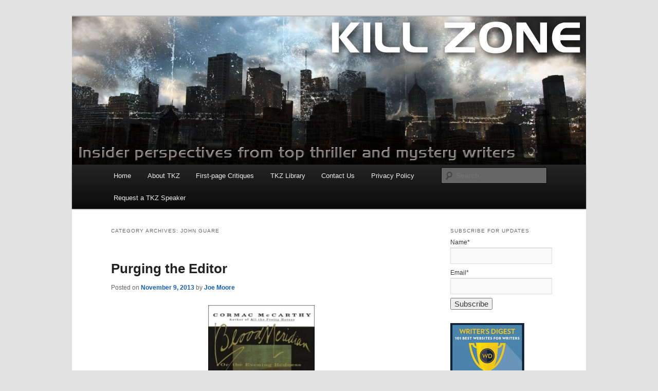

--- FILE ---
content_type: text/html; charset=UTF-8
request_url: https://killzoneblog.com/category/john-guare
body_size: 13496
content:
<!DOCTYPE html>
<html lang="en-US">
<head>
<meta charset="UTF-8" />
<meta name="viewport" content="width=device-width, initial-scale=1.0" />
<title>
John Guare | Killzoneblog.com	</title>
<link rel="profile" href="https://gmpg.org/xfn/11" />
<link rel="stylesheet" type="text/css" media="all" href="https://killzoneblog.com/wp-content/themes/twentyeleven/style.css?ver=20251202" />
<link rel="pingback" href="https://killzoneblog.com/xmlrpc.php">
<meta name='robots' content='max-image-preview:large' />
	<style>img:is([sizes="auto" i], [sizes^="auto," i]) { contain-intrinsic-size: 3000px 1500px }</style>
	<link rel='dns-prefetch' href='//static.addtoany.com' />
<link rel='dns-prefetch' href='//fonts.googleapis.com' />
<link rel="alternate" type="application/rss+xml" title="Killzoneblog.com &raquo; Feed" href="https://killzoneblog.com/feed" />
<link rel="alternate" type="application/rss+xml" title="Killzoneblog.com &raquo; Comments Feed" href="https://killzoneblog.com/comments/feed" />
<link rel="alternate" type="application/rss+xml" title="Killzoneblog.com &raquo; John Guare Category Feed" href="https://killzoneblog.com/category/john-guare/feed" />
		<!-- This site uses the Google Analytics by ExactMetrics plugin v8.11.1 - Using Analytics tracking - https://www.exactmetrics.com/ -->
							<script src="//www.googletagmanager.com/gtag/js?id=G-V0CW54751F"  data-cfasync="false" data-wpfc-render="false" type="text/javascript" async></script>
			<script data-cfasync="false" data-wpfc-render="false" type="text/javascript">
				var em_version = '8.11.1';
				var em_track_user = true;
				var em_no_track_reason = '';
								var ExactMetricsDefaultLocations = {"page_location":"https:\/\/killzoneblog.com\/category\/john-guare\/"};
								if ( typeof ExactMetricsPrivacyGuardFilter === 'function' ) {
					var ExactMetricsLocations = (typeof ExactMetricsExcludeQuery === 'object') ? ExactMetricsPrivacyGuardFilter( ExactMetricsExcludeQuery ) : ExactMetricsPrivacyGuardFilter( ExactMetricsDefaultLocations );
				} else {
					var ExactMetricsLocations = (typeof ExactMetricsExcludeQuery === 'object') ? ExactMetricsExcludeQuery : ExactMetricsDefaultLocations;
				}

								var disableStrs = [
										'ga-disable-G-V0CW54751F',
									];

				/* Function to detect opted out users */
				function __gtagTrackerIsOptedOut() {
					for (var index = 0; index < disableStrs.length; index++) {
						if (document.cookie.indexOf(disableStrs[index] + '=true') > -1) {
							return true;
						}
					}

					return false;
				}

				/* Disable tracking if the opt-out cookie exists. */
				if (__gtagTrackerIsOptedOut()) {
					for (var index = 0; index < disableStrs.length; index++) {
						window[disableStrs[index]] = true;
					}
				}

				/* Opt-out function */
				function __gtagTrackerOptout() {
					for (var index = 0; index < disableStrs.length; index++) {
						document.cookie = disableStrs[index] + '=true; expires=Thu, 31 Dec 2099 23:59:59 UTC; path=/';
						window[disableStrs[index]] = true;
					}
				}

				if ('undefined' === typeof gaOptout) {
					function gaOptout() {
						__gtagTrackerOptout();
					}
				}
								window.dataLayer = window.dataLayer || [];

				window.ExactMetricsDualTracker = {
					helpers: {},
					trackers: {},
				};
				if (em_track_user) {
					function __gtagDataLayer() {
						dataLayer.push(arguments);
					}

					function __gtagTracker(type, name, parameters) {
						if (!parameters) {
							parameters = {};
						}

						if (parameters.send_to) {
							__gtagDataLayer.apply(null, arguments);
							return;
						}

						if (type === 'event') {
														parameters.send_to = exactmetrics_frontend.v4_id;
							var hookName = name;
							if (typeof parameters['event_category'] !== 'undefined') {
								hookName = parameters['event_category'] + ':' + name;
							}

							if (typeof ExactMetricsDualTracker.trackers[hookName] !== 'undefined') {
								ExactMetricsDualTracker.trackers[hookName](parameters);
							} else {
								__gtagDataLayer('event', name, parameters);
							}
							
						} else {
							__gtagDataLayer.apply(null, arguments);
						}
					}

					__gtagTracker('js', new Date());
					__gtagTracker('set', {
						'developer_id.dNDMyYj': true,
											});
					if ( ExactMetricsLocations.page_location ) {
						__gtagTracker('set', ExactMetricsLocations);
					}
										__gtagTracker('config', 'G-V0CW54751F', {"forceSSL":"true"} );
										window.gtag = __gtagTracker;										(function () {
						/* https://developers.google.com/analytics/devguides/collection/analyticsjs/ */
						/* ga and __gaTracker compatibility shim. */
						var noopfn = function () {
							return null;
						};
						var newtracker = function () {
							return new Tracker();
						};
						var Tracker = function () {
							return null;
						};
						var p = Tracker.prototype;
						p.get = noopfn;
						p.set = noopfn;
						p.send = function () {
							var args = Array.prototype.slice.call(arguments);
							args.unshift('send');
							__gaTracker.apply(null, args);
						};
						var __gaTracker = function () {
							var len = arguments.length;
							if (len === 0) {
								return;
							}
							var f = arguments[len - 1];
							if (typeof f !== 'object' || f === null || typeof f.hitCallback !== 'function') {
								if ('send' === arguments[0]) {
									var hitConverted, hitObject = false, action;
									if ('event' === arguments[1]) {
										if ('undefined' !== typeof arguments[3]) {
											hitObject = {
												'eventAction': arguments[3],
												'eventCategory': arguments[2],
												'eventLabel': arguments[4],
												'value': arguments[5] ? arguments[5] : 1,
											}
										}
									}
									if ('pageview' === arguments[1]) {
										if ('undefined' !== typeof arguments[2]) {
											hitObject = {
												'eventAction': 'page_view',
												'page_path': arguments[2],
											}
										}
									}
									if (typeof arguments[2] === 'object') {
										hitObject = arguments[2];
									}
									if (typeof arguments[5] === 'object') {
										Object.assign(hitObject, arguments[5]);
									}
									if ('undefined' !== typeof arguments[1].hitType) {
										hitObject = arguments[1];
										if ('pageview' === hitObject.hitType) {
											hitObject.eventAction = 'page_view';
										}
									}
									if (hitObject) {
										action = 'timing' === arguments[1].hitType ? 'timing_complete' : hitObject.eventAction;
										hitConverted = mapArgs(hitObject);
										__gtagTracker('event', action, hitConverted);
									}
								}
								return;
							}

							function mapArgs(args) {
								var arg, hit = {};
								var gaMap = {
									'eventCategory': 'event_category',
									'eventAction': 'event_action',
									'eventLabel': 'event_label',
									'eventValue': 'event_value',
									'nonInteraction': 'non_interaction',
									'timingCategory': 'event_category',
									'timingVar': 'name',
									'timingValue': 'value',
									'timingLabel': 'event_label',
									'page': 'page_path',
									'location': 'page_location',
									'title': 'page_title',
									'referrer' : 'page_referrer',
								};
								for (arg in args) {
																		if (!(!args.hasOwnProperty(arg) || !gaMap.hasOwnProperty(arg))) {
										hit[gaMap[arg]] = args[arg];
									} else {
										hit[arg] = args[arg];
									}
								}
								return hit;
							}

							try {
								f.hitCallback();
							} catch (ex) {
							}
						};
						__gaTracker.create = newtracker;
						__gaTracker.getByName = newtracker;
						__gaTracker.getAll = function () {
							return [];
						};
						__gaTracker.remove = noopfn;
						__gaTracker.loaded = true;
						window['__gaTracker'] = __gaTracker;
					})();
									} else {
										console.log("");
					(function () {
						function __gtagTracker() {
							return null;
						}

						window['__gtagTracker'] = __gtagTracker;
						window['gtag'] = __gtagTracker;
					})();
									}
			</script>
							<!-- / Google Analytics by ExactMetrics -->
		<script type="text/javascript">
/* <![CDATA[ */
window._wpemojiSettings = {"baseUrl":"https:\/\/s.w.org\/images\/core\/emoji\/16.0.1\/72x72\/","ext":".png","svgUrl":"https:\/\/s.w.org\/images\/core\/emoji\/16.0.1\/svg\/","svgExt":".svg","source":{"concatemoji":"https:\/\/killzoneblog.com\/wp-includes\/js\/wp-emoji-release.min.js?ver=6.8.3"}};
/*! This file is auto-generated */
!function(s,n){var o,i,e;function c(e){try{var t={supportTests:e,timestamp:(new Date).valueOf()};sessionStorage.setItem(o,JSON.stringify(t))}catch(e){}}function p(e,t,n){e.clearRect(0,0,e.canvas.width,e.canvas.height),e.fillText(t,0,0);var t=new Uint32Array(e.getImageData(0,0,e.canvas.width,e.canvas.height).data),a=(e.clearRect(0,0,e.canvas.width,e.canvas.height),e.fillText(n,0,0),new Uint32Array(e.getImageData(0,0,e.canvas.width,e.canvas.height).data));return t.every(function(e,t){return e===a[t]})}function u(e,t){e.clearRect(0,0,e.canvas.width,e.canvas.height),e.fillText(t,0,0);for(var n=e.getImageData(16,16,1,1),a=0;a<n.data.length;a++)if(0!==n.data[a])return!1;return!0}function f(e,t,n,a){switch(t){case"flag":return n(e,"\ud83c\udff3\ufe0f\u200d\u26a7\ufe0f","\ud83c\udff3\ufe0f\u200b\u26a7\ufe0f")?!1:!n(e,"\ud83c\udde8\ud83c\uddf6","\ud83c\udde8\u200b\ud83c\uddf6")&&!n(e,"\ud83c\udff4\udb40\udc67\udb40\udc62\udb40\udc65\udb40\udc6e\udb40\udc67\udb40\udc7f","\ud83c\udff4\u200b\udb40\udc67\u200b\udb40\udc62\u200b\udb40\udc65\u200b\udb40\udc6e\u200b\udb40\udc67\u200b\udb40\udc7f");case"emoji":return!a(e,"\ud83e\udedf")}return!1}function g(e,t,n,a){var r="undefined"!=typeof WorkerGlobalScope&&self instanceof WorkerGlobalScope?new OffscreenCanvas(300,150):s.createElement("canvas"),o=r.getContext("2d",{willReadFrequently:!0}),i=(o.textBaseline="top",o.font="600 32px Arial",{});return e.forEach(function(e){i[e]=t(o,e,n,a)}),i}function t(e){var t=s.createElement("script");t.src=e,t.defer=!0,s.head.appendChild(t)}"undefined"!=typeof Promise&&(o="wpEmojiSettingsSupports",i=["flag","emoji"],n.supports={everything:!0,everythingExceptFlag:!0},e=new Promise(function(e){s.addEventListener("DOMContentLoaded",e,{once:!0})}),new Promise(function(t){var n=function(){try{var e=JSON.parse(sessionStorage.getItem(o));if("object"==typeof e&&"number"==typeof e.timestamp&&(new Date).valueOf()<e.timestamp+604800&&"object"==typeof e.supportTests)return e.supportTests}catch(e){}return null}();if(!n){if("undefined"!=typeof Worker&&"undefined"!=typeof OffscreenCanvas&&"undefined"!=typeof URL&&URL.createObjectURL&&"undefined"!=typeof Blob)try{var e="postMessage("+g.toString()+"("+[JSON.stringify(i),f.toString(),p.toString(),u.toString()].join(",")+"));",a=new Blob([e],{type:"text/javascript"}),r=new Worker(URL.createObjectURL(a),{name:"wpTestEmojiSupports"});return void(r.onmessage=function(e){c(n=e.data),r.terminate(),t(n)})}catch(e){}c(n=g(i,f,p,u))}t(n)}).then(function(e){for(var t in e)n.supports[t]=e[t],n.supports.everything=n.supports.everything&&n.supports[t],"flag"!==t&&(n.supports.everythingExceptFlag=n.supports.everythingExceptFlag&&n.supports[t]);n.supports.everythingExceptFlag=n.supports.everythingExceptFlag&&!n.supports.flag,n.DOMReady=!1,n.readyCallback=function(){n.DOMReady=!0}}).then(function(){return e}).then(function(){var e;n.supports.everything||(n.readyCallback(),(e=n.source||{}).concatemoji?t(e.concatemoji):e.wpemoji&&e.twemoji&&(t(e.twemoji),t(e.wpemoji)))}))}((window,document),window._wpemojiSettings);
/* ]]> */
</script>
<link rel='stylesheet' id='wpra-lightbox-css' href='https://killzoneblog.com/wp-content/plugins/wp-rss-aggregator/core/css/jquery-colorbox.css?ver=1.4.33' type='text/css' media='all' />
<style id='wp-emoji-styles-inline-css' type='text/css'>

	img.wp-smiley, img.emoji {
		display: inline !important;
		border: none !important;
		box-shadow: none !important;
		height: 1em !important;
		width: 1em !important;
		margin: 0 0.07em !important;
		vertical-align: -0.1em !important;
		background: none !important;
		padding: 0 !important;
	}
</style>
<link rel='stylesheet' id='wpra-displays-css' href='https://killzoneblog.com/wp-content/plugins/wp-rss-aggregator/core/css/displays.css?ver=5.0.11' type='text/css' media='all' />
<link rel='stylesheet' id='contact-form-7-css' href='https://killzoneblog.com/wp-content/plugins/contact-form-7/includes/css/styles.css?ver=6.1' type='text/css' media='all' />
<link rel='stylesheet' id='email-subscribers-css' href='https://killzoneblog.com/wp-content/plugins/email-subscribers/lite/public/css/email-subscribers-public.css?ver=5.9.14' type='text/css' media='all' />
<link rel='stylesheet' id='styleguide-fonts-css' href='https://fonts.googleapis.com/css?family=Helvetica%3A400%2C700&#038;subset=latin%2Clatin-ext&#038;ver=0.0.1' type='text/css' media='all' />
<link rel='stylesheet' id='wp-ulike-css' href='https://killzoneblog.com/wp-content/plugins/wp-ulike/assets/css/wp-ulike.min.css?ver=4.8.3.1' type='text/css' media='all' />
<link rel='stylesheet' id='twentyeleven-block-style-css' href='https://killzoneblog.com/wp-content/themes/twentyeleven/blocks.css?ver=20240703' type='text/css' media='all' />
<link rel='stylesheet' id='addtoany-css' href='https://killzoneblog.com/wp-content/plugins/add-to-any/addtoany.min.css?ver=1.16' type='text/css' media='all' />
<script type="text/javascript" src="https://killzoneblog.com/wp-content/plugins/google-analytics-dashboard-for-wp/assets/js/frontend-gtag.min.js?ver=8.11.1" id="exactmetrics-frontend-script-js" async="async" data-wp-strategy="async"></script>
<script data-cfasync="false" data-wpfc-render="false" type="text/javascript" id='exactmetrics-frontend-script-js-extra'>/* <![CDATA[ */
var exactmetrics_frontend = {"js_events_tracking":"true","download_extensions":"zip,mp3,mpeg,pdf,docx,pptx,xlsx,rar","inbound_paths":"[{\"path\":\"\\\/go\\\/\",\"label\":\"affiliate\"},{\"path\":\"\\\/recommend\\\/\",\"label\":\"affiliate\"}]","home_url":"https:\/\/killzoneblog.com","hash_tracking":"false","v4_id":"G-V0CW54751F"};/* ]]> */
</script>
<script type="text/javascript" id="addtoany-core-js-before">
/* <![CDATA[ */
window.a2a_config=window.a2a_config||{};a2a_config.callbacks=[];a2a_config.overlays=[];a2a_config.templates={};
/* ]]> */
</script>
<script type="text/javascript" defer src="https://static.addtoany.com/menu/page.js" id="addtoany-core-js"></script>
<script type="text/javascript" src="https://killzoneblog.com/wp-includes/js/jquery/jquery.min.js?ver=3.7.1" id="jquery-core-js"></script>
<script type="text/javascript" src="https://killzoneblog.com/wp-includes/js/jquery/jquery-migrate.min.js?ver=3.4.1" id="jquery-migrate-js"></script>
<script type="text/javascript" defer src="https://killzoneblog.com/wp-content/plugins/add-to-any/addtoany.min.js?ver=1.1" id="addtoany-jquery-js"></script>
<link rel="https://api.w.org/" href="https://killzoneblog.com/wp-json/" /><link rel="alternate" title="JSON" type="application/json" href="https://killzoneblog.com/wp-json/wp/v2/categories/1048" /><link rel="EditURI" type="application/rsd+xml" title="RSD" href="https://killzoneblog.com/xmlrpc.php?rsd" />
	<style>
		/* Link color */
		a,
		#site-title a:focus,
		#site-title a:hover,
		#site-title a:active,
		.entry-title a:hover,
		.entry-title a:focus,
		.entry-title a:active,
		.widget_twentyeleven_ephemera .comments-link a:hover,
		section.recent-posts .other-recent-posts a[rel="bookmark"]:hover,
		section.recent-posts .other-recent-posts .comments-link a:hover,
		.format-image footer.entry-meta a:hover,
		#site-generator a:hover {
			color: #145dbc;
		}
		section.recent-posts .other-recent-posts .comments-link a:hover {
			border-color: #145dbc;
		}
		article.feature-image.small .entry-summary p a:hover,
		.entry-header .comments-link a:hover,
		.entry-header .comments-link a:focus,
		.entry-header .comments-link a:active,
		.feature-slider a.active {
			background-color: #145dbc;
		}
	</style>
			<style type="text/css" id="twentyeleven-header-css">
				#site-title,
		#site-description {
			position: absolute;
			clip-path: inset(50%);
		}
				</style>
		<!-- Styleguide styles -->
<style>body {
		font-family: "Helvetica Neue", Helvetica, sans-serif;
		font-weight: inherit;
	}
	h1, h2, h3, h4, h5, h6 {
		font-family: "Helvetica Neue", Helvetica, sans-serif;
		font-weight: inherit;
	}</style></head>

<body class="archive category category-john-guare category-1048 wp-embed-responsive wp-theme-twentyeleven two-column right-sidebar">
<div class="skip-link"><a class="assistive-text" href="#content">Skip to primary content</a></div><div class="skip-link"><a class="assistive-text" href="#secondary">Skip to secondary content</a></div><div id="page" class="hfeed">
	<header id="branding">
			<hgroup>
									<h1 id="site-title"><span><a href="https://killzoneblog.com/" rel="home" >Killzoneblog.com</a></span></h1>
								</hgroup>

						<a href="https://killzoneblog.com/" rel="home" >
				<img src="https://killzoneblog.com/wp-content/uploads/2015/01/Wordpress-banner31.jpg" width="1000" height="288" alt="Killzoneblog.com" srcset="https://killzoneblog.com/wp-content/uploads/2015/01/Wordpress-banner31.jpg 1000w, https://killzoneblog.com/wp-content/uploads/2015/01/Wordpress-banner31-300x86.jpg 300w, https://killzoneblog.com/wp-content/uploads/2015/01/Wordpress-banner31-500x144.jpg 500w" sizes="(max-width: 1000px) 100vw, 1000px" decoding="async" fetchpriority="high" />			</a>
			
						<div class="only-search with-image">
					<form method="get" id="searchform" action="https://killzoneblog.com/">
		<label for="s" class="assistive-text">Search</label>
		<input type="text" class="field" name="s" id="s" placeholder="Search" />
		<input type="submit" class="submit" name="submit" id="searchsubmit" value="Search" />
	</form>
			</div>
				
			<nav id="access">
				<h3 class="assistive-text">Main menu</h3>
				<div class="menu-menu-1-container"><ul id="menu-menu-1" class="menu"><li id="menu-item-5412" class="menu-item menu-item-type-custom menu-item-object-custom menu-item-home menu-item-5412"><a href="http://killzoneblog.com/">Home</a></li>
<li id="menu-item-5413" class="menu-item menu-item-type-post_type menu-item-object-page menu-item-5413"><a href="https://killzoneblog.com/about-tkz-and-our-authors">About TKZ</a></li>
<li id="menu-item-5415" class="menu-item menu-item-type-post_type menu-item-object-page menu-item-5415"><a href="https://killzoneblog.com/first-page-critiques-at-tkz">First-page Critiques</a></li>
<li id="menu-item-5632" class="menu-item menu-item-type-post_type menu-item-object-page menu-item-has-children menu-item-5632"><a href="https://killzoneblog.com/tkz-library-2">TKZ Library</a>
<ul class="sub-menu">
	<li id="menu-item-6988" class="menu-item menu-item-type-post_type menu-item-object-page menu-item-6988"><a href="https://killzoneblog.com/tkz-library-2/language-skills-grammar-sentence-structure-writing-tight-word-choices-etc">Language Skills: Grammar, Sentence Structure, Writing Tight, Word Choices, etc.</a></li>
	<li id="menu-item-5639" class="menu-item menu-item-type-post_type menu-item-object-page menu-item-5639"><a href="https://killzoneblog.com/tkz-library-2/characterization-emotions-reactions">POV, Characterization, Emotions, Reactions</a></li>
	<li id="menu-item-5638" class="menu-item menu-item-type-post_type menu-item-object-page menu-item-5638"><a href="https://killzoneblog.com/tkz-library-2/indie-publishing-self-publishing">Indie Publishing (Self-Publishing), Formatting, Covers</a></li>
	<li id="menu-item-5637" class="menu-item menu-item-type-post_type menu-item-object-page menu-item-5637"><a href="https://killzoneblog.com/tkz-library-2/marketing-promotion-book-tours-book-signings-blog-book-tours">Marketing, Promotion, Book Tours, Book Signings, Blog Book Tours</a></li>
	<li id="menu-item-5636" class="menu-item menu-item-type-post_type menu-item-object-page menu-item-5636"><a href="https://killzoneblog.com/tkz-library-2/openings">Openings</a></li>
	<li id="menu-item-5635" class="menu-item menu-item-type-post_type menu-item-object-page menu-item-5635"><a href="https://killzoneblog.com/tkz-library-2/plot-structure-theme-planning">Plot, Structure, Theme, Planning</a></li>
	<li id="menu-item-5634" class="menu-item menu-item-type-post_type menu-item-object-page menu-item-5634"><a href="https://killzoneblog.com/tkz-library-2/revision-self-editing-the-editing-process-editors">Revision, Self-Editing, The Editing Process, Editors</a></li>
	<li id="menu-item-6990" class="menu-item menu-item-type-post_type menu-item-object-page menu-item-6990"><a href="https://killzoneblog.com/tkz-library-2/show-dont-tell-voice-avoiding-author-intrusion-other-fiction-techniques">Show, Don’t Tell; Voice; Avoiding Author Intrusion; Other Fiction Techniques</a></li>
	<li id="menu-item-6989" class="menu-item menu-item-type-post_type menu-item-object-page menu-item-6989"><a href="https://killzoneblog.com/tkz-library-2/short-stories-and-novellas-how-to-write-and-submit">Short Stories and Novellas – How to Write and Submit</a></li>
	<li id="menu-item-5633" class="menu-item menu-item-type-post_type menu-item-object-page menu-item-5633"><a href="https://killzoneblog.com/tkz-library-2/adding-tension-conflict-suspense-and-intrigue">Adding Tension, Conflict, Suspense and Intrigue</a></li>
</ul>
</li>
<li id="menu-item-5414" class="menu-item menu-item-type-post_type menu-item-object-page menu-item-5414"><a href="https://killzoneblog.com/contact-us">Contact Us</a></li>
<li id="menu-item-18934" class="menu-item menu-item-type-post_type menu-item-object-page menu-item-privacy-policy menu-item-18934"><a rel="privacy-policy" href="https://killzoneblog.com/privacy-policy">Privacy Policy</a></li>
<li id="menu-item-27743" class="menu-item menu-item-type-post_type menu-item-object-page menu-item-27743"><a href="https://killzoneblog.com/virtual-author-requests">Request a TKZ Speaker</a></li>
</ul></div>			</nav><!-- #access -->
	</header><!-- #branding -->


	<div id="main">

		<section id="primary">
			<div id="content" role="main">

			
				<header class="page-header">
					<h1 class="page-title">
					Category Archives: <span>John Guare</span>					</h1>

									</header>

				
				
					
	<article id="post-436" class="post-436 post type-post status-publish format-standard has-post-thumbnail hentry category-chelsea-cain category-cormac-mccarthy category-elmore-leonard category-james-lee-burke category-john-connolly category-john-guare category-karin-slaughter category-slate category-stephen-king category-the-orchard-keeper">
		<header class="entry-header">
						<h1 class="entry-title"><a href="https://killzoneblog.com/2013/11/purging-editor.html" rel="bookmark">Purging the Editor</a></h1>
			
						<div class="entry-meta">
				<span class="sep">Posted on </span><a href="https://killzoneblog.com/2013/11/purging-editor.html" title="5:00 am" rel="bookmark"><time class="entry-date" datetime="2013-11-09T05:00:00-06:00">November 9, 2013</time></a><span class="by-author"> <span class="sep"> by </span> <span class="author vcard"><a class="url fn n" href="https://killzoneblog.com/author/admin" title="View all posts by Joe Moore" rel="author">Joe Moore</a></span></span>			</div><!-- .entry-meta -->
			
					</header><!-- .entry-header -->

				<div class="entry-content">
			<div style="clear: both; text-align: center;"><a href="https://killzoneblog.com/wp-content/uploads/2013/11/Blood-Meridian.jpg" style="margin-left: 1em; margin-right: 1em;"><img decoding="async" border="0" height="320" src="https://killzoneblog.com/wp-content/uploads/2013/11/Blood-Meridian-195x300.jpg" width="207" /></a></div>
<p></p>
<div><span style="font-family: &quot;Times New Roman&quot;,&quot;serif&quot;; font-size: 14.0pt;">I believe it is a given that those of us who aspire to write are also vociferous readers. A reader is a wonderful thing to be; however, I have come to the conclusion that sometimes this state of mind and being can be an impediment to an author aborning.&nbsp; Reading a novel by James Lee Burke or Karin Slaughter or John Connolly or Chelsea Cain can inspire a reader to think, “I want to do that.”&nbsp; Yet it can also be discouraging; one reads BLACK CHERRY BLUES by Burke and thinks, “I can never be that good; why bother?” &nbsp;The fleeting dream is set aside, sometimes permanently. Part of the reason for this state of affairs is that in the case of a book (or a film, or a painting, or a music project) we rarely see what came before, the early stages that led to the final result. <o:p></o:p></span></div>
<div><span style="font-family: &quot;Times New Roman&quot;,&quot;serif&quot;; font-size: 14.0pt;"><br /></span></div>
<div><span style="font-family: &quot;Times New Roman&quot;,&quot;serif&quot;; font-size: 14.0pt;">Such does not hold true with respect to a construction project, to name but one example. We recently had the opportunity to watch an all but vacant shopping center in our area be transformed over a period of several months into a wholly done, over, remodeled, commercially successful unit. It was fun to watch. Readers generally do not get to watch the process by which their favorite author transforms a few hundred blank pages into a cohesive, occasionally unforgettable, experience. So it is that the novel, upon publication, seems to have sprung from whole cloth, seemingly effortlessly. We know better, of course. But it is difficult sometimes to fully appreciate it without seeing the ultrasound ourselves.<o:p></o:p></span></div>
<div><span style="font-family: &quot;Times New Roman&quot;,&quot;serif&quot;; font-size: 14.0pt;"><br /></span></div>
<p></p>
<div><span style="font-family: &quot;Times New Roman&quot;,&quot;serif&quot;; font-size: 14.0pt;">I hit an emotional low point this past week for a number or reasons that aren’t really important to this discussion; what is important is what brought me out of it, at least so far as creativity is concerned. I happened across an article in <i>Slate</i> entitled “Cormac McCarthy Cuts to the Bone.”&nbsp; You can find the article </span><a href="http://www.slate.com/articles/arts/books/2012/10/cormac_mccarthy_s_blood_meridian_early_drafts_and_history_.html"><span style="font-family: &quot;Times New Roman&quot;,&quot;serif&quot;; font-size: 14.0pt;">here</span></a><span style="font-family: &quot;Times New Roman&quot;,&quot;serif&quot;; font-size: 14.0pt;">. It is an extremely interesting piece which, among other things, reveals that McCarthy’s classic novel BLOOD MERIDIAN was a far different book at publication than it was at conception. What really attracted me to the article, however, was the reproduction of two pages from McCarthy’s original draft.&nbsp; They are instructive, even if you have never read a word that Mr. McCarthy has written or alternatively would not reflexively grab your copy of BLOOD MERIDIAN or THE ORCHARD &nbsp;KEEPER if confronted with a fire and the resultant dilemma of what to save. &nbsp;BLOOD MERIDIAN did not flow out of McCarthy’s mind without deep and dark consideration. If you’re having trouble getting your words out of you and onto the page, don’t let it be because you in your own mind aren’t “good enough” or “as good” as your favorite author. When your favorite author started writing, they weren’t good enough either. It takes several drafts, several cement pourings, if you will, before things solidify and become right. Don’t put your handprints and your initials into your work and ruin it before it is dry. Purge yourself of what playwright John Guare so brilliantly called “tiny obnoxious editor living in your head,” the one who tells you that you will never be as good as Stephen King or Elmore Leonard or whoever. Then let the construction begin.&nbsp;<o:p></o:p></span></div>
<div><span style="font-family: &quot;Times New Roman&quot;,&quot;serif&quot;; font-size: 14.0pt;"><br /></span></div>
<div></div>
		<div class="wpulike wpulike-default " ><div class="wp_ulike_general_class wp_ulike_is_restricted"><button type="button"
					aria-label="Like Button"
					data-ulike-id="436"
					data-ulike-nonce="4db2465f35"
					data-ulike-type="post"
					data-ulike-template="wpulike-default"
					data-ulike-display-likers=""
					data-ulike-likers-style="popover"
					class="wp_ulike_btn wp_ulike_put_image wp_post_btn_436"></button><span class="count-box wp_ulike_counter_up" data-ulike-counter-value="0"></span>			</div></div>
	<div class="addtoany_share_save_container addtoany_content addtoany_content_bottom"><div class="a2a_kit a2a_kit_size_32 addtoany_list" data-a2a-url="https://killzoneblog.com/2013/11/purging-editor.html" data-a2a-title="Purging the Editor"><a class="a2a_button_facebook" href="https://www.addtoany.com/add_to/facebook?linkurl=https%3A%2F%2Fkillzoneblog.com%2F2013%2F11%2Fpurging-editor.html&amp;linkname=Purging%20the%20Editor" title="Facebook" rel="nofollow noopener" target="_blank"></a><a class="a2a_button_twitter" href="https://www.addtoany.com/add_to/twitter?linkurl=https%3A%2F%2Fkillzoneblog.com%2F2013%2F11%2Fpurging-editor.html&amp;linkname=Purging%20the%20Editor" title="Twitter" rel="nofollow noopener" target="_blank"></a><a class="a2a_dd addtoany_share_save addtoany_share" href="https://www.addtoany.com/share"></a></div></div>					</div><!-- .entry-content -->
		
		<footer class="entry-meta">
			
										<span class="cat-links">
					<span class="entry-utility-prep entry-utility-prep-cat-links">Posted in</span> <a href="https://killzoneblog.com/category/chelsea-cain" rel="category tag">Chelsea Cain</a>, <a href="https://killzoneblog.com/category/cormac-mccarthy" rel="category tag">Cormac McCarthy</a>, <a href="https://killzoneblog.com/category/elmore-leonard" rel="category tag">elmore leonard</a>, <a href="https://killzoneblog.com/category/james-lee-burke" rel="category tag">James Lee Burke</a>, <a href="https://killzoneblog.com/category/john-connolly" rel="category tag">John Connolly</a>, <a href="https://killzoneblog.com/category/john-guare" rel="category tag">John Guare</a>, <a href="https://killzoneblog.com/category/karin-slaughter" rel="category tag">Karin Slaughter</a>, <a href="https://killzoneblog.com/category/slate" rel="category tag">Slate</a>, <a href="https://killzoneblog.com/category/stephen-king" rel="category tag">Stephen King</a>, <a href="https://killzoneblog.com/category/the-orchard-keeper" rel="category tag">The Orchard Keeper</a>			</span>
							
										
			
					</footer><!-- .entry-meta -->
	</article><!-- #post-436 -->

				
				
			
			</div><!-- #content -->
		</section><!-- #primary -->

		<div id="secondary" class="widget-area" role="complementary">
			<aside id="email-subscribers-form-7" class="widget widget_email-subscribers-form"><h3 class="widget-title"> Subscribe for Updates </h3><div class="emaillist" id="es_form_f1-n1"><form action="/category/john-guare#es_form_f1-n1" method="post" class="es_subscription_form es_shortcode_form  es_ajax_subscription_form" id="es_subscription_form_69762194dc714" data-source="ig-es" data-form-id="1"><div class="es-field-wrap"><label>Name*<br /><input type="text" name="esfpx_name" class="ig_es_form_field_name" placeholder="" value="" required="required" /></label></div><div class="es-field-wrap ig-es-form-field"><label class="es-field-label">Email*<br /><input class="es_required_field es_txt_email ig_es_form_field_email ig-es-form-input" type="email" name="esfpx_email" value="" placeholder="" required="required" /></label></div><input type="hidden" name="esfpx_lists[]" value="a78567632e61" /><input type="hidden" name="esfpx_form_id" value="1" /><input type="hidden" name="es" value="subscribe" />
			<input type="hidden" name="esfpx_es_form_identifier" value="f1-n1" />
			<input type="hidden" name="esfpx_es_email_page" value="436" />
			<input type="hidden" name="esfpx_es_email_page_url" value="https://killzoneblog.com/2013/11/purging-editor.html" />
			<input type="hidden" name="esfpx_status" value="Unconfirmed" />
			<input type="hidden" name="esfpx_es-subscribe" id="es-subscribe-69762194dc714" value="753585b959" />
			<label style="position:absolute;top:-99999px;left:-99999px;z-index:-99;" aria-hidden="true"><span hidden>Please leave this field empty.</span><input type="email" name="esfpx_es_hp_email" class="es_required_field" tabindex="-1" autocomplete="-1" value="" /></label><input type="submit" name="submit" class="es_subscription_form_submit es_submit_button es_textbox_button" id="es_subscription_form_submit_69762194dc714" value="Subscribe" /><span class="es_spinner_image" id="spinner-image"><img src="https://killzoneblog.com/wp-content/plugins/email-subscribers/lite/public/images/spinner.gif" alt="Loading" /></span></form><span class="es_subscription_message " id="es_subscription_message_69762194dc714" role="alert" aria-live="assertive"></span></div></aside><aside id="media_image-4" class="widget widget_media_image"><img width="144" height="1001" src="https://killzoneblog.com/wp-content/uploads/2019/04/awards9.jpg" class="image wp-image-21109  attachment-full size-full" alt="Awards" style="max-width: 100%; height: auto;" decoding="async" loading="lazy" srcset="https://killzoneblog.com/wp-content/uploads/2019/04/awards9.jpg 144w, https://killzoneblog.com/wp-content/uploads/2019/04/awards9-43x300.jpg 43w" sizes="auto, (max-width: 144px) 100vw, 144px" /></aside><aside id="text-37" class="widget widget_text"><h3 class="widget-title">Our Books</h3>			<div class="textwidget"><p><a href="http://www.amazon.com/James-Scott-Bell/e/B000APSY8A/">James Scott Bell</a><br />
<a href="https://www.amazon.com/Debbie-Burke/e/B075NNWMNH/ref=ntt_dp_epwbk_0">Debbie Burke</a><br />
<a href="https://www.amazon.com/Sue-Coletta/e/B015OYK5HO">Sue Coletta</a><br />
<a href="https://www.amazon.com/Kay-DiBianca/e/B07HVHZVVB">Kay Dibianca</a><br />
<a href="http://www.amazon.com/Joe-Hartlaub/e/B006HIG8HS/">Joe Hartlaub</a><br />
<a href="https://www.amazon.com/Steve-Hooley/e/B01D6JUK7E?ref_=dbs_p_pbk_r00_abau_000000">Steve Hooley</a><br />
<a href="http://www.amazon.com/Clare-Langley-Hawthorne/e/B001JRXCUS/">Clare Langley-Hawthorne</a><br />
<a href="http://www.amazon.com/Kathryn-Lilley/e/B002BMBB6M/">Kathryn Lilley</a><br />
<a href="https://books2read.com/ap/XxL7k8/Terry-Odell" target="_blank" rel="noopener">Terry Odell</a><br />
<a href="http://www.amazon.com/P.-J.-Parrish/e/B001IOBLVY/ref=sr_tc_2_0?qid=1442248153&amp;sr=1-2-ent">PJ Parrish</a><br />
<a href="https://books2read.com/ap/RDvmr8/Dale-Ivan-Smith">Dale Ivan Smith</a><br />
<a href="http://www.amazon.com/Elaine-Viets/e/B001HD2WX2/">Elaine Viets</a><br />
<a href="http://reaviszwortham.com/">Reavis Z Wortham</a></p>
</div>
		</aside><aside id="archives-6" class="widget widget_archive"><h3 class="widget-title">ARCHIVES</h3>		<label class="screen-reader-text" for="archives-dropdown-6">ARCHIVES</label>
		<select id="archives-dropdown-6" name="archive-dropdown">
			
			<option value="">Select Month</option>
				<option value='https://killzoneblog.com/2026/01'> January 2026 &nbsp;(21)</option>
	<option value='https://killzoneblog.com/2025/12'> December 2025 &nbsp;(20)</option>
	<option value='https://killzoneblog.com/2025/11'> November 2025 &nbsp;(28)</option>
	<option value='https://killzoneblog.com/2025/10'> October 2025 &nbsp;(28)</option>
	<option value='https://killzoneblog.com/2025/09'> September 2025 &nbsp;(29)</option>
	<option value='https://killzoneblog.com/2025/08'> August 2025 &nbsp;(30)</option>
	<option value='https://killzoneblog.com/2025/07'> July 2025 &nbsp;(31)</option>
	<option value='https://killzoneblog.com/2025/06'> June 2025 &nbsp;(29)</option>
	<option value='https://killzoneblog.com/2025/05'> May 2025 &nbsp;(31)</option>
	<option value='https://killzoneblog.com/2025/04'> April 2025 &nbsp;(30)</option>
	<option value='https://killzoneblog.com/2025/03'> March 2025 &nbsp;(31)</option>
	<option value='https://killzoneblog.com/2025/02'> February 2025 &nbsp;(27)</option>
	<option value='https://killzoneblog.com/2025/01'> January 2025 &nbsp;(29)</option>
	<option value='https://killzoneblog.com/2024/12'> December 2024 &nbsp;(17)</option>
	<option value='https://killzoneblog.com/2024/11'> November 2024 &nbsp;(27)</option>
	<option value='https://killzoneblog.com/2024/10'> October 2024 &nbsp;(29)</option>
	<option value='https://killzoneblog.com/2024/09'> September 2024 &nbsp;(27)</option>
	<option value='https://killzoneblog.com/2024/08'> August 2024 &nbsp;(30)</option>
	<option value='https://killzoneblog.com/2024/07'> July 2024 &nbsp;(30)</option>
	<option value='https://killzoneblog.com/2024/06'> June 2024 &nbsp;(29)</option>
	<option value='https://killzoneblog.com/2024/05'> May 2024 &nbsp;(30)</option>
	<option value='https://killzoneblog.com/2024/04'> April 2024 &nbsp;(30)</option>
	<option value='https://killzoneblog.com/2024/03'> March 2024 &nbsp;(29)</option>
	<option value='https://killzoneblog.com/2024/02'> February 2024 &nbsp;(27)</option>
	<option value='https://killzoneblog.com/2024/01'> January 2024 &nbsp;(30)</option>
	<option value='https://killzoneblog.com/2023/12'> December 2023 &nbsp;(16)</option>
	<option value='https://killzoneblog.com/2023/11'> November 2023 &nbsp;(30)</option>
	<option value='https://killzoneblog.com/2023/10'> October 2023 &nbsp;(31)</option>
	<option value='https://killzoneblog.com/2023/09'> September 2023 &nbsp;(28)</option>
	<option value='https://killzoneblog.com/2023/08'> August 2023 &nbsp;(31)</option>
	<option value='https://killzoneblog.com/2023/07'> July 2023 &nbsp;(30)</option>
	<option value='https://killzoneblog.com/2023/06'> June 2023 &nbsp;(29)</option>
	<option value='https://killzoneblog.com/2023/05'> May 2023 &nbsp;(31)</option>
	<option value='https://killzoneblog.com/2023/04'> April 2023 &nbsp;(29)</option>
	<option value='https://killzoneblog.com/2023/03'> March 2023 &nbsp;(30)</option>
	<option value='https://killzoneblog.com/2023/02'> February 2023 &nbsp;(27)</option>
	<option value='https://killzoneblog.com/2023/01'> January 2023 &nbsp;(30)</option>
	<option value='https://killzoneblog.com/2022/12'> December 2022 &nbsp;(19)</option>
	<option value='https://killzoneblog.com/2022/11'> November 2022 &nbsp;(30)</option>
	<option value='https://killzoneblog.com/2022/10'> October 2022 &nbsp;(31)</option>
	<option value='https://killzoneblog.com/2022/09'> September 2022 &nbsp;(30)</option>
	<option value='https://killzoneblog.com/2022/08'> August 2022 &nbsp;(31)</option>
	<option value='https://killzoneblog.com/2022/07'> July 2022 &nbsp;(32)</option>
	<option value='https://killzoneblog.com/2022/06'> June 2022 &nbsp;(30)</option>
	<option value='https://killzoneblog.com/2022/05'> May 2022 &nbsp;(30)</option>
	<option value='https://killzoneblog.com/2022/04'> April 2022 &nbsp;(30)</option>
	<option value='https://killzoneblog.com/2022/03'> March 2022 &nbsp;(31)</option>
	<option value='https://killzoneblog.com/2022/02'> February 2022 &nbsp;(27)</option>
	<option value='https://killzoneblog.com/2022/01'> January 2022 &nbsp;(29)</option>
	<option value='https://killzoneblog.com/2021/12'> December 2021 &nbsp;(21)</option>
	<option value='https://killzoneblog.com/2021/11'> November 2021 &nbsp;(29)</option>
	<option value='https://killzoneblog.com/2021/10'> October 2021 &nbsp;(31)</option>
	<option value='https://killzoneblog.com/2021/09'> September 2021 &nbsp;(29)</option>
	<option value='https://killzoneblog.com/2021/08'> August 2021 &nbsp;(31)</option>
	<option value='https://killzoneblog.com/2021/07'> July 2021 &nbsp;(31)</option>
	<option value='https://killzoneblog.com/2021/06'> June 2021 &nbsp;(30)</option>
	<option value='https://killzoneblog.com/2021/05'> May 2021 &nbsp;(30)</option>
	<option value='https://killzoneblog.com/2021/04'> April 2021 &nbsp;(30)</option>
	<option value='https://killzoneblog.com/2021/03'> March 2021 &nbsp;(30)</option>
	<option value='https://killzoneblog.com/2021/02'> February 2021 &nbsp;(28)</option>
	<option value='https://killzoneblog.com/2021/01'> January 2021 &nbsp;(29)</option>
	<option value='https://killzoneblog.com/2020/12'> December 2020 &nbsp;(21)</option>
	<option value='https://killzoneblog.com/2020/11'> November 2020 &nbsp;(30)</option>
	<option value='https://killzoneblog.com/2020/10'> October 2020 &nbsp;(30)</option>
	<option value='https://killzoneblog.com/2020/09'> September 2020 &nbsp;(28)</option>
	<option value='https://killzoneblog.com/2020/08'> August 2020 &nbsp;(28)</option>
	<option value='https://killzoneblog.com/2020/07'> July 2020 &nbsp;(29)</option>
	<option value='https://killzoneblog.com/2020/06'> June 2020 &nbsp;(28)</option>
	<option value='https://killzoneblog.com/2020/05'> May 2020 &nbsp;(29)</option>
	<option value='https://killzoneblog.com/2020/04'> April 2020 &nbsp;(28)</option>
	<option value='https://killzoneblog.com/2020/03'> March 2020 &nbsp;(29)</option>
	<option value='https://killzoneblog.com/2020/02'> February 2020 &nbsp;(26)</option>
	<option value='https://killzoneblog.com/2020/01'> January 2020 &nbsp;(24)</option>
	<option value='https://killzoneblog.com/2019/12'> December 2019 &nbsp;(21)</option>
	<option value='https://killzoneblog.com/2019/11'> November 2019 &nbsp;(28)</option>
	<option value='https://killzoneblog.com/2019/10'> October 2019 &nbsp;(29)</option>
	<option value='https://killzoneblog.com/2019/09'> September 2019 &nbsp;(28)</option>
	<option value='https://killzoneblog.com/2019/08'> August 2019 &nbsp;(27)</option>
	<option value='https://killzoneblog.com/2019/07'> July 2019 &nbsp;(29)</option>
	<option value='https://killzoneblog.com/2019/06'> June 2019 &nbsp;(29)</option>
	<option value='https://killzoneblog.com/2019/05'> May 2019 &nbsp;(27)</option>
	<option value='https://killzoneblog.com/2019/04'> April 2019 &nbsp;(29)</option>
	<option value='https://killzoneblog.com/2019/03'> March 2019 &nbsp;(28)</option>
	<option value='https://killzoneblog.com/2019/02'> February 2019 &nbsp;(26)</option>
	<option value='https://killzoneblog.com/2019/01'> January 2019 &nbsp;(27)</option>
	<option value='https://killzoneblog.com/2018/12'> December 2018 &nbsp;(17)</option>
	<option value='https://killzoneblog.com/2018/11'> November 2018 &nbsp;(26)</option>
	<option value='https://killzoneblog.com/2018/10'> October 2018 &nbsp;(27)</option>
	<option value='https://killzoneblog.com/2018/09'> September 2018 &nbsp;(27)</option>
	<option value='https://killzoneblog.com/2018/08'> August 2018 &nbsp;(27)</option>
	<option value='https://killzoneblog.com/2018/07'> July 2018 &nbsp;(28)</option>
	<option value='https://killzoneblog.com/2018/06'> June 2018 &nbsp;(29)</option>
	<option value='https://killzoneblog.com/2018/05'> May 2018 &nbsp;(28)</option>
	<option value='https://killzoneblog.com/2018/04'> April 2018 &nbsp;(28)</option>
	<option value='https://killzoneblog.com/2018/03'> March 2018 &nbsp;(28)</option>
	<option value='https://killzoneblog.com/2018/02'> February 2018 &nbsp;(25)</option>
	<option value='https://killzoneblog.com/2018/01'> January 2018 &nbsp;(28)</option>
	<option value='https://killzoneblog.com/2017/12'> December 2017 &nbsp;(16)</option>
	<option value='https://killzoneblog.com/2017/11'> November 2017 &nbsp;(28)</option>
	<option value='https://killzoneblog.com/2017/10'> October 2017 &nbsp;(29)</option>
	<option value='https://killzoneblog.com/2017/09'> September 2017 &nbsp;(27)</option>
	<option value='https://killzoneblog.com/2017/08'> August 2017 &nbsp;(28)</option>
	<option value='https://killzoneblog.com/2017/07'> July 2017 &nbsp;(29)</option>
	<option value='https://killzoneblog.com/2017/06'> June 2017 &nbsp;(27)</option>
	<option value='https://killzoneblog.com/2017/05'> May 2017 &nbsp;(29)</option>
	<option value='https://killzoneblog.com/2017/04'> April 2017 &nbsp;(27)</option>
	<option value='https://killzoneblog.com/2017/03'> March 2017 &nbsp;(28)</option>
	<option value='https://killzoneblog.com/2017/02'> February 2017 &nbsp;(26)</option>
	<option value='https://killzoneblog.com/2017/01'> January 2017 &nbsp;(28)</option>
	<option value='https://killzoneblog.com/2016/12'> December 2016 &nbsp;(18)</option>
	<option value='https://killzoneblog.com/2016/11'> November 2016 &nbsp;(28)</option>
	<option value='https://killzoneblog.com/2016/10'> October 2016 &nbsp;(28)</option>
	<option value='https://killzoneblog.com/2016/09'> September 2016 &nbsp;(28)</option>
	<option value='https://killzoneblog.com/2016/08'> August 2016 &nbsp;(28)</option>
	<option value='https://killzoneblog.com/2016/07'> July 2016 &nbsp;(29)</option>
	<option value='https://killzoneblog.com/2016/06'> June 2016 &nbsp;(27)</option>
	<option value='https://killzoneblog.com/2016/05'> May 2016 &nbsp;(29)</option>
	<option value='https://killzoneblog.com/2016/04'> April 2016 &nbsp;(27)</option>
	<option value='https://killzoneblog.com/2016/03'> March 2016 &nbsp;(29)</option>
	<option value='https://killzoneblog.com/2016/02'> February 2016 &nbsp;(26)</option>
	<option value='https://killzoneblog.com/2016/01'> January 2016 &nbsp;(26)</option>
	<option value='https://killzoneblog.com/2015/12'> December 2015 &nbsp;(19)</option>
	<option value='https://killzoneblog.com/2015/11'> November 2015 &nbsp;(27)</option>
	<option value='https://killzoneblog.com/2015/10'> October 2015 &nbsp;(28)</option>
	<option value='https://killzoneblog.com/2015/09'> September 2015 &nbsp;(28)</option>
	<option value='https://killzoneblog.com/2015/08'> August 2015 &nbsp;(29)</option>
	<option value='https://killzoneblog.com/2015/07'> July 2015 &nbsp;(29)</option>
	<option value='https://killzoneblog.com/2015/06'> June 2015 &nbsp;(27)</option>
	<option value='https://killzoneblog.com/2015/05'> May 2015 &nbsp;(28)</option>
	<option value='https://killzoneblog.com/2015/04'> April 2015 &nbsp;(27)</option>
	<option value='https://killzoneblog.com/2015/03'> March 2015 &nbsp;(28)</option>
	<option value='https://killzoneblog.com/2015/02'> February 2015 &nbsp;(27)</option>
	<option value='https://killzoneblog.com/2015/01'> January 2015 &nbsp;(28)</option>
	<option value='https://killzoneblog.com/2014/12'> December 2014 &nbsp;(22)</option>
	<option value='https://killzoneblog.com/2014/11'> November 2014 &nbsp;(30)</option>
	<option value='https://killzoneblog.com/2014/10'> October 2014 &nbsp;(30)</option>
	<option value='https://killzoneblog.com/2014/09'> September 2014 &nbsp;(30)</option>
	<option value='https://killzoneblog.com/2014/08'> August 2014 &nbsp;(31)</option>
	<option value='https://killzoneblog.com/2014/07'> July 2014 &nbsp;(30)</option>
	<option value='https://killzoneblog.com/2014/06'> June 2014 &nbsp;(52)</option>
	<option value='https://killzoneblog.com/2014/05'> May 2014 &nbsp;(32)</option>
	<option value='https://killzoneblog.com/2014/04'> April 2014 &nbsp;(29)</option>
	<option value='https://killzoneblog.com/2014/03'> March 2014 &nbsp;(31)</option>
	<option value='https://killzoneblog.com/2014/02'> February 2014 &nbsp;(28)</option>
	<option value='https://killzoneblog.com/2014/01'> January 2014 &nbsp;(26)</option>
	<option value='https://killzoneblog.com/2013/12'> December 2013 &nbsp;(23)</option>
	<option value='https://killzoneblog.com/2013/11'> November 2013 &nbsp;(30)</option>
	<option value='https://killzoneblog.com/2013/10'> October 2013 &nbsp;(30)</option>
	<option value='https://killzoneblog.com/2013/09'> September 2013 &nbsp;(30)</option>
	<option value='https://killzoneblog.com/2013/08'> August 2013 &nbsp;(31)</option>
	<option value='https://killzoneblog.com/2013/07'> July 2013 &nbsp;(30)</option>
	<option value='https://killzoneblog.com/2013/06'> June 2013 &nbsp;(29)</option>
	<option value='https://killzoneblog.com/2013/05'> May 2013 &nbsp;(30)</option>
	<option value='https://killzoneblog.com/2013/04'> April 2013 &nbsp;(30)</option>
	<option value='https://killzoneblog.com/2013/03'> March 2013 &nbsp;(30)</option>
	<option value='https://killzoneblog.com/2013/02'> February 2013 &nbsp;(27)</option>
	<option value='https://killzoneblog.com/2013/01'> January 2013 &nbsp;(25)</option>
	<option value='https://killzoneblog.com/2012/12'> December 2012 &nbsp;(24)</option>
	<option value='https://killzoneblog.com/2012/11'> November 2012 &nbsp;(30)</option>
	<option value='https://killzoneblog.com/2012/10'> October 2012 &nbsp;(32)</option>
	<option value='https://killzoneblog.com/2012/09'> September 2012 &nbsp;(29)</option>
	<option value='https://killzoneblog.com/2012/08'> August 2012 &nbsp;(32)</option>
	<option value='https://killzoneblog.com/2012/07'> July 2012 &nbsp;(31)</option>
	<option value='https://killzoneblog.com/2012/06'> June 2012 &nbsp;(30)</option>
	<option value='https://killzoneblog.com/2012/05'> May 2012 &nbsp;(30)</option>
	<option value='https://killzoneblog.com/2012/04'> April 2012 &nbsp;(28)</option>
	<option value='https://killzoneblog.com/2012/03'> March 2012 &nbsp;(30)</option>
	<option value='https://killzoneblog.com/2012/02'> February 2012 &nbsp;(48)</option>
	<option value='https://killzoneblog.com/2012/01'> January 2012 &nbsp;(35)</option>
	<option value='https://killzoneblog.com/2011/12'> December 2011 &nbsp;(16)</option>
	<option value='https://killzoneblog.com/2011/11'> November 2011 &nbsp;(28)</option>
	<option value='https://killzoneblog.com/2011/10'> October 2011 &nbsp;(29)</option>
	<option value='https://killzoneblog.com/2011/09'> September 2011 &nbsp;(29)</option>
	<option value='https://killzoneblog.com/2011/08'> August 2011 &nbsp;(31)</option>
	<option value='https://killzoneblog.com/2011/07'> July 2011 &nbsp;(29)</option>
	<option value='https://killzoneblog.com/2011/06'> June 2011 &nbsp;(30)</option>
	<option value='https://killzoneblog.com/2011/05'> May 2011 &nbsp;(31)</option>
	<option value='https://killzoneblog.com/2011/04'> April 2011 &nbsp;(30)</option>
	<option value='https://killzoneblog.com/2011/03'> March 2011 &nbsp;(31)</option>
	<option value='https://killzoneblog.com/2011/02'> February 2011 &nbsp;(27)</option>
	<option value='https://killzoneblog.com/2011/01'> January 2011 &nbsp;(29)</option>
	<option value='https://killzoneblog.com/2010/12'> December 2010 &nbsp;(19)</option>
	<option value='https://killzoneblog.com/2010/11'> November 2010 &nbsp;(30)</option>
	<option value='https://killzoneblog.com/2010/10'> October 2010 &nbsp;(30)</option>
	<option value='https://killzoneblog.com/2010/09'> September 2010 &nbsp;(29)</option>
	<option value='https://killzoneblog.com/2010/08'> August 2010 &nbsp;(30)</option>
	<option value='https://killzoneblog.com/2010/07'> July 2010 &nbsp;(29)</option>
	<option value='https://killzoneblog.com/2010/06'> June 2010 &nbsp;(29)</option>
	<option value='https://killzoneblog.com/2010/05'> May 2010 &nbsp;(27)</option>
	<option value='https://killzoneblog.com/2010/04'> April 2010 &nbsp;(30)</option>
	<option value='https://killzoneblog.com/2010/03'> March 2010 &nbsp;(29)</option>
	<option value='https://killzoneblog.com/2010/02'> February 2010 &nbsp;(28)</option>
	<option value='https://killzoneblog.com/2010/01'> January 2010 &nbsp;(27)</option>
	<option value='https://killzoneblog.com/2009/12'> December 2009 &nbsp;(20)</option>
	<option value='https://killzoneblog.com/2009/11'> November 2009 &nbsp;(30)</option>
	<option value='https://killzoneblog.com/2009/10'> October 2009 &nbsp;(30)</option>
	<option value='https://killzoneblog.com/2009/09'> September 2009 &nbsp;(30)</option>
	<option value='https://killzoneblog.com/2009/08'> August 2009 &nbsp;(31)</option>
	<option value='https://killzoneblog.com/2009/07'> July 2009 &nbsp;(28)</option>
	<option value='https://killzoneblog.com/2009/06'> June 2009 &nbsp;(28)</option>
	<option value='https://killzoneblog.com/2009/05'> May 2009 &nbsp;(31)</option>
	<option value='https://killzoneblog.com/2009/04'> April 2009 &nbsp;(31)</option>
	<option value='https://killzoneblog.com/2009/03'> March 2009 &nbsp;(28)</option>
	<option value='https://killzoneblog.com/2009/02'> February 2009 &nbsp;(27)</option>
	<option value='https://killzoneblog.com/2009/01'> January 2009 &nbsp;(27)</option>
	<option value='https://killzoneblog.com/2008/12'> December 2008 &nbsp;(21)</option>
	<option value='https://killzoneblog.com/2008/11'> November 2008 &nbsp;(29)</option>
	<option value='https://killzoneblog.com/2008/10'> October 2008 &nbsp;(28)</option>
	<option value='https://killzoneblog.com/2008/09'> September 2008 &nbsp;(29)</option>
	<option value='https://killzoneblog.com/2008/08'> August 2008 &nbsp;(26)</option>
	<option value='https://killzoneblog.com/2008/07'> July 2008 &nbsp;(1)</option>

		</select>

			<script type="text/javascript">
/* <![CDATA[ */

(function() {
	var dropdown = document.getElementById( "archives-dropdown-6" );
	function onSelectChange() {
		if ( dropdown.options[ dropdown.selectedIndex ].value !== '' ) {
			document.location.href = this.options[ this.selectedIndex ].value;
		}
	}
	dropdown.onchange = onSelectChange;
})();

/* ]]> */
</script>
</aside><aside id="text-33" class="widget widget_text"><h3 class="widget-title">Emeritus</h3>			<div class="textwidget"><p>John Ramsey Miller<br />
Kathleen Pickering<br />
Michelle Gagnon<br />
Boyd Morrison<br />
Jodie Renner<br />
Nancy Cohen<br />
Larry Brooks<br />
Robert Gregory Browne<br />
Jordan Dane<br />
Joe Moore<br />
Laura Benedict<br />
Mark Alpert<br />
Clare Langley-Hawthorne<br />
Steve Hooley</p>
</div>
		</aside><aside id="text-34" class="widget widget_text"><h3 class="widget-title">Support Indie Bookstores</h3>			<div class="textwidget"><p><a href="https://www.indiebound.org/"><img decoding="async" src="https://killzoneblog.com/wp-content/uploads/2024/11/indiesBW_161x41_10-26-15.png" /></a></p>
</div>
		</aside><aside id="text-35" class="widget widget_text"><h3 class="widget-title">Writing Links</h3>			<div class="textwidget"><p><a href="http://www.authorsguild.org/">Authors Guild</a><br />
<a href="http://www.bksp.org/">BackSpace</a><br />
<a href="http://crimespace.ning.com/">CrimeSpace</a><br />
<a href="http://www.crimespot.net/">CrimeSpot</a><br />
<a href="http://7criminalminds.blogspot.com/">Criminal Minds</a><br />
<a href="http://www.cymlowell.blogspot.com/">Cym Lowell</a><br />
<a href="http://dosomedamage.blogspot.com/">Do Some Damage</a><br />
<a href="http://femmesfatales.typepad.com/">Femmes Fatales</a><br />
<a href="http://firstoffenders.typepad.com/">First Offenders</a><br />
<a href="http://floridawriters.wordpress.com/">Florida Writers Conference</a><br />
<a href="http://thedarksalon.blogspot.com/">Ghost Writer</a><br />
<a href="http://www.heydeadguy.typepad.com/">Hey There’s a Dead Guy in the Living Room</a><br />
<a href="http://www.horror.org/">Horror Writers Association</a><br />
<a href="http://www.indiebound.org/">IndieBound</a><br />
<a href="http://www.thrillerwriters.org/">International Thriller Writers</a><br />
<a href="http://www.jungleredwriters.com/">Jungle Red</a><br />
<a href="http://murderiseverywhere.blogspot.com/">Murder Is Everywhere</a><br />
<a href="http://www.murdershewrites.com/">Murder She Writes</a><br />
<a href="http://mysteriouspeople.blogspot.com/">Mysterious People</a><br />
<a href="http://www.mysterywriters.org/">Mystery Writers of America</a><br />
<a href="http://www.nakedauthors.com/">Naked Authors</a><br />
<a href="https://nancyjcohen.wordpress.com/">Nancy’s Notes From Florida</a><br />
<a href="http://www.jakonrath.blogspot.com/">Newbie’s Guide to Publishing</a><br />
<a href="http://www.ninc.com/">Novelists Inc.</a><br />
<a href="http://poesdeadlydaughters.blogspot.com/">Poe’s Deadly Daughters</a><br />
<a href="http://queryshark.blogspot.com/">Query Shark</a><br />
<a href="http://www.rwanational.org/">Romance Writers of America</a><br />
<a href="http://www.sfwa.org/">Science Fiction &amp; Fantasy Writers of America</a><br />
<a href="http://www.sistersincrime.org/">Sisters in Crime</a><br />
<a href="http://www.alanrinzler.com/blog/">The Book Deal</a><br />
<a href="http://www.thecreativepenn.com/">The Creative Penn</a><br />
<a href="http://www.thenovelblog.com/">The Novel Blog</a><br />
<a href="http://theoutfitcollective.blogspot.com/">The Outfit</a><br />
<a href="http://www.thepassivevoice.com/">The Passive Voice</a><br />
<a href="http://therapsheet.blogspot.com/">The Rap Sheet</a><br />
<a href="http://thewritelife.com/">The Writers Life</a><br />
<a href="http://writersforensicsblog.wordpress.com/">The Writer’s Forensic’s Blog</a><br />
<a href="http://www.fionaquinnbooks.com/#!blogger-feed/cxss">Thrill Writing</a><br />
<a href="http://www.workingstiffs.blogspot.com/">Working Stiffs</a><br />
<a href="http://writershelpingwriters.net/">Writers Helping Writers</a><br />
<a href="http://justicedegrees.com/">Justice Degrees</a></p>
</div>
		</aside><aside id="text-36" class="widget widget_text">			<div class="textwidget"><p><a href="https://killzoneblog.com/feed" align="center"><img loading="lazy" decoding="async" src="https://killzoneblog.com/wp-content/uploads/2016/11/feed-icon16x16.png" alt="" width="16" height="16" align="center" /> Subscribe in a Reader</a></p>
</div>
		</aside>		</div><!-- #secondary .widget-area -->

	</div><!-- #main -->

	<footer id="colophon">

			

			<div id="site-generator">
								<a class="privacy-policy-link" href="https://killzoneblog.com/privacy-policy" rel="privacy-policy">Privacy Policy</a><span role="separator" aria-hidden="true"></span>				<a href="https://wordpress.org/" class="imprint" title="Semantic Personal Publishing Platform">
					Proudly powered by WordPress				</a>
			</div>
	</footer><!-- #colophon -->
</div><!-- #page -->

<script type="speculationrules">
{"prefetch":[{"source":"document","where":{"and":[{"href_matches":"\/*"},{"not":{"href_matches":["\/wp-*.php","\/wp-admin\/*","\/wp-content\/uploads\/*","\/wp-content\/*","\/wp-content\/plugins\/*","\/wp-content\/themes\/twentyeleven\/*","\/*\\?(.+)"]}},{"not":{"selector_matches":"a[rel~=\"nofollow\"]"}},{"not":{"selector_matches":".no-prefetch, .no-prefetch a"}}]},"eagerness":"conservative"}]}
</script>
<script type="text/javascript" src="https://killzoneblog.com/wp-includes/js/dist/hooks.min.js?ver=4d63a3d491d11ffd8ac6" id="wp-hooks-js"></script>
<script type="text/javascript" src="https://killzoneblog.com/wp-includes/js/dist/i18n.min.js?ver=5e580eb46a90c2b997e6" id="wp-i18n-js"></script>
<script type="text/javascript" id="wp-i18n-js-after">
/* <![CDATA[ */
wp.i18n.setLocaleData( { 'text direction\u0004ltr': [ 'ltr' ] } );
/* ]]> */
</script>
<script type="text/javascript" src="https://killzoneblog.com/wp-content/plugins/contact-form-7/includes/swv/js/index.js?ver=6.1" id="swv-js"></script>
<script type="text/javascript" id="contact-form-7-js-before">
/* <![CDATA[ */
var wpcf7 = {
    "api": {
        "root": "https:\/\/killzoneblog.com\/wp-json\/",
        "namespace": "contact-form-7\/v1"
    }
};
/* ]]> */
</script>
<script type="text/javascript" src="https://killzoneblog.com/wp-content/plugins/contact-form-7/includes/js/index.js?ver=6.1" id="contact-form-7-js"></script>
<script type="text/javascript" id="email-subscribers-js-extra">
/* <![CDATA[ */
var es_data = {"messages":{"es_empty_email_notice":"Please enter email address","es_rate_limit_notice":"You need to wait for some time before subscribing again","es_single_optin_success_message":"Successfully Subscribed.","es_email_exists_notice":"Email Address already exists!","es_unexpected_error_notice":"Oops.. Unexpected error occurred.","es_invalid_email_notice":"Invalid email address","es_try_later_notice":"Please try after some time"},"es_ajax_url":"https:\/\/killzoneblog.com\/wp-admin\/admin-ajax.php"};
/* ]]> */
</script>
<script type="text/javascript" src="https://killzoneblog.com/wp-content/plugins/email-subscribers/lite/public/js/email-subscribers-public.js?ver=5.9.14" id="email-subscribers-js"></script>
<script type="text/javascript" id="wp_ulike-js-extra">
/* <![CDATA[ */
var wp_ulike_params = {"ajax_url":"https:\/\/killzoneblog.com\/wp-admin\/admin-ajax.php","notifications":"1"};
/* ]]> */
</script>
<script type="text/javascript" src="https://killzoneblog.com/wp-content/plugins/wp-ulike/assets/js/wp-ulike.min.js?ver=4.8.3.1" id="wp_ulike-js"></script>

</body>
<script>'undefined'=== typeof _trfq || (window._trfq = []);'undefined'=== typeof _trfd && (window._trfd=[]),_trfd.push({'tccl.baseHost':'secureserver.net'},{'ap':'cpbh-mt'},{'server':'p3plmcpnl498577'},{'dcenter':'p3'},{'cp_id':'9941370'},{'cp_cl':'8'}) // Monitoring performance to make your website faster. If you want to opt-out, please contact web hosting support.</script><script src='https://img1.wsimg.com/traffic-assets/js/tccl.min.js'></script></html>
